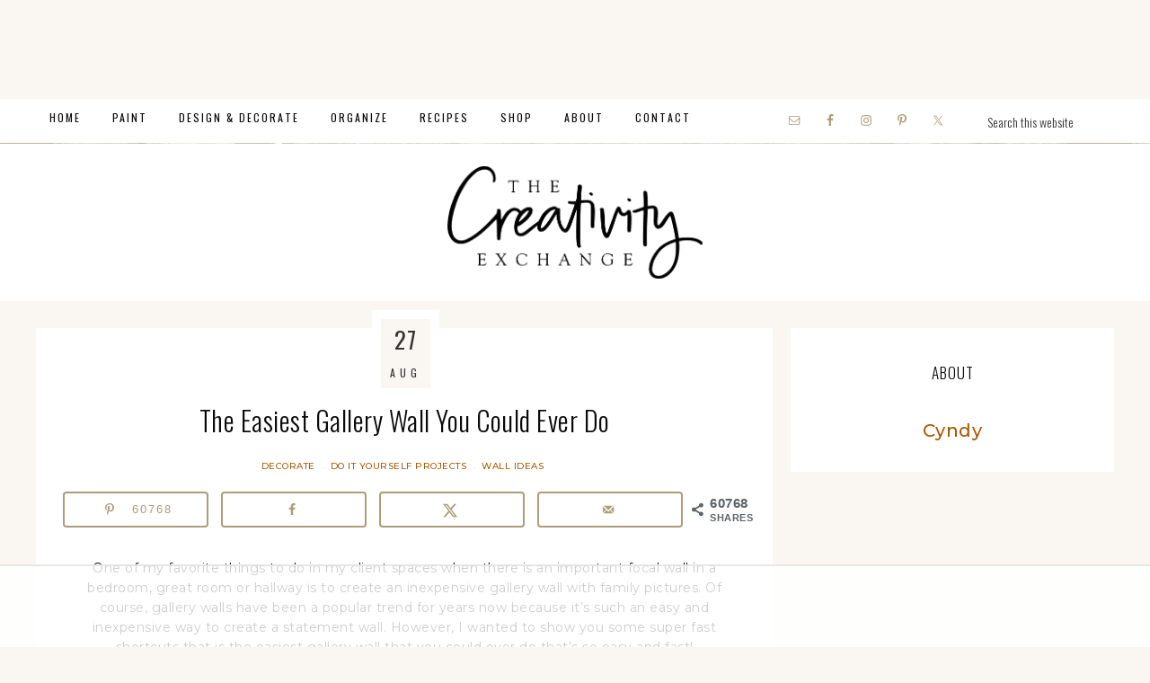

--- FILE ---
content_type: text/html
request_url: https://api.intentiq.com/profiles_engine/ProfilesEngineServlet?at=39&mi=10&dpi=936734067&pt=17&dpn=1&iiqidtype=2&iiqpcid=6610d1ae-8a27-4e76-840b-aa746b481503&iiqpciddate=1769382807595&pcid=dd350d83-1934-4cb0-ad60-aa505755652e&idtype=3&gdpr=0&japs=false&jaesc=0&jafc=0&jaensc=0&jsver=0.33&testGroup=A&source=pbjs&ABTestingConfigurationSource=group&abtg=A&vrref=https%3A%2F%2Fwww.thecreativityexchange.com
body_size: 53
content:
{"abPercentage":97,"adt":1,"ct":2,"isOptedOut":false,"data":{"eids":[]},"dbsaved":"false","ls":true,"cttl":86400000,"abTestUuid":"g_43b06338-ee00-45b6-8ad0-82cb951e95c2","tc":9,"sid":-1725477455}

--- FILE ---
content_type: text/html; charset=utf-8
request_url: https://www.google.com/recaptcha/api2/aframe
body_size: 270
content:
<!DOCTYPE HTML><html><head><meta http-equiv="content-type" content="text/html; charset=UTF-8"></head><body><script nonce="qJgAqv-U9zkE-WwC9yBZLQ">/** Anti-fraud and anti-abuse applications only. See google.com/recaptcha */ try{var clients={'sodar':'https://pagead2.googlesyndication.com/pagead/sodar?'};window.addEventListener("message",function(a){try{if(a.source===window.parent){var b=JSON.parse(a.data);var c=clients[b['id']];if(c){var d=document.createElement('img');d.src=c+b['params']+'&rc='+(localStorage.getItem("rc::a")?sessionStorage.getItem("rc::b"):"");window.document.body.appendChild(d);sessionStorage.setItem("rc::e",parseInt(sessionStorage.getItem("rc::e")||0)+1);localStorage.setItem("rc::h",'1769382818871');}}}catch(b){}});window.parent.postMessage("_grecaptcha_ready", "*");}catch(b){}</script></body></html>

--- FILE ---
content_type: text/html;charset=UTF-8
request_url: https://eus.rubiconproject.com/usync.js
body_size: 11339
content:
var comments = 'User-Sync: generated: 2026-01-25 05:30:28 PST';
var rtb_sync = {"consent_rate":100,"reset_rate":0,"ttl":14,"sample":100,"max_pixels":16,"pixel_sets":{"rtb":{"sample":100,"pixels":{"1185":{"ttl":7,"img":"https:\/\/ad.turn.com\/r\/cs?pid=6","secure":{"img":"https:\/\/ad.turn.com\/r\/cs?pid=6"},"priority":7,"partner":"amobee"},"1902":{"priority":17,"ttl":2,"img":"https:\/\/cms.quantserve.com\/pixel\/p-e4m3Yko6bFYVc.gif?idmatch=0","secure":{"img":"https:\/\/cms.quantserve.com\/pixel\/p-e4m3Yko6bFYVc.gif?idmatch=0"},"partner":"quantcast"},"1986":{"priority":7,"ttl":1,"img":"https:\/\/ib.adnxs.com\/getuidnb?http%3A%2F%2Fpixel.rubiconproject.com%2Ftap.php%3Fv%3D4894%26nid%3D1986%26put%3D$UID%26expires%3D30","secure":{"img":"https:\/\/secure.adnxs.com\/getuidnb?https%3A%2F%2Fpixel.rubiconproject.com%2Ftap.php%3Fv%3D4894%26nid%3D1986%26put%3D$UID%26expires%3D30"},"partner":"xandr"},"2046":{"priority":13,"ttl":7,"img":"https:\/\/token.rubiconproject.com\/token?pid=2046&pt=n&a=1","secure":{"img":"https:\/\/token.rubiconproject.com\/token?pid=2046&pt=n&a=1"},"partner":"conversant"},"2082":{"priority":16,"img":"https:\/\/ums.acuityplatform.com\/tum?umid=2","secure":{"img":"https:\/\/ums.acuityplatform.com\/tum?umid=2"},"partner":"acuity"},"2132":{"priority":12,"img":"https:\/\/um.simpli.fi\/rb_match","secure":{"img":"https:\/\/um.simpli.fi\/rb_match"},"partner":"simpli.fi"},"2135":{"img":"https:\/\/d5p.de17a.com\/cookies\/rubicon","secure":{"img":"https:\/\/d5p.de17a.com\/cookies\/rubicon"},"partner":"delta-rtb","country":["se","dk","nl","de","fi","no"]},"2149":{"priority":6,"img":"https:\/\/dis.criteo.com\/dis\/usersync.aspx?r=6&p=70&cp=Rubicon&cu=1&url=https%3A%2F%2Fpixel.rubiconproject.com%2Ftap.php%3Fv%3D6434%26nid%3D2149%26put%3D%40%40CRITEO_USERID%40%40","secure":{"img":"https:\/\/dis.criteo.com\/dis\/usersync.aspx?r=6&p=70&cp=Rubicon&cu=1&url=https%3A%2F%2Fpixel.rubiconproject.com%2Ftap.php%3Fv%3D6434%26nid%3D2149%26put%3D%40%40CRITEO_USERID%40%40"},"partner":"criteo"},"2238":{"priority":10,"img":"https:\/\/pixel-sync.sitescout.com\/dmp\/pixelSync?nid=1","secure":{"img":"https:\/\/pixel-sync.sitescout.com\/dmp\/pixelSync?nid=1"},"partner":"basis"},"2249":{"ttl":1,"img":"https:\/\/cm.g.doubleclick.net\/pixel?google_nid=rubicon&google_cm&google_sc&process_consent=T","priority":1,"secure":{"img":"https:\/\/cm.g.doubleclick.net\/pixel?google_nid=rubicon&google_cm&google_sc&process_consent=T"},"partner":"dv360"},"2307":{"img":"https:\/\/match.adsrvr.org\/track\/cmf\/rubicon","priority":1,"secure":{"img":"https:\/\/match.adsrvr.org\/track\/cmf\/rubicon"},"partner":"thetradedesk"},"2313":{"img":"https:\/\/rbp.mxptint.net\/sn.ashx","priority":17,"secure":{"img":"https:\/\/rbp.mxptint.net\/sn.ashx"},"partner":"valassis","country":["us","ca"]},"2494":{"img":"https:\/\/um4.eqads.com\/um\/rc","region":["na"],"secure":{"img":"https:\/\/um4.eqads.com:443\/um\/rc"},"partner":"eq-ads"},"2528":{"img":"https:\/\/sync.intentiq.com\/profiles_engine\/ProfilesEngineServlet?at=20&mi=10&dpi=54","secure":{"img":"https:\/\/sync.intentiq.com\/profiles_engine\/ProfilesEngineServlet?at=20&mi=10&dpi=54"},"partner":"intent-iq"},"2540":{"priority":13,"img":"https:\/\/tr.blismedia.com\/v1\/api\/sync\/rubicon","secure":{"img":"https:\/\/tr.blismedia.com\/v1\/api\/sync\/rubicon"},"partner":"blis"},"2596":{"ttl":7,"priority":20,"img":"https:\/\/p.rfihub.com\/cm?in=1&pub=64","secure":{"img":"https:\/\/p.rfihub.com\/cm?in=1&pub=64"},"partner":"zeta"},"2650":{"priority":18,"img":"https:\/\/match.adsby.bidtheatre.com\/rubiconmatch","secure":{"img":"https:\/\/match.adsby.bidtheatre.com\/rubiconmatch"},"partner":"bid-theatre"},"2676":{"img":"https:\/\/c1.adform.net\/serving\/cookie\/match?party=1164","secure":{"img":"https:\/\/c1.adform.net\/serving\/cookie\/match?party=1164"},"priority":6,"partner":"adform"},"2760":{"img":"https:\/\/x.bidswitch.net\/sync?ssp=rubicon","secure":{"img":"https:\/\/x.bidswitch.net\/sync?ssp=rubicon"},"partner":"bidswitch"},"2861":{"priority":5,"img":"https:\/\/sync.ipredictive.com\/d\/sync\/cookie\/generic?https:\/\/pixel.rubiconproject.com\/tap.php?v=17149&nid=2861&put=${ADELPHIC_CUID}&expires=30","secure":{"img":"https:\/\/sync.ipredictive.com\/d\/sync\/cookie\/generic?https:\/\/pixel.rubiconproject.com\/tap.php?v=17149&nid=2861&put=${ADELPHIC_CUID}&expires=30"},"partner":"adelphic"},"2915":{"img":"https:\/\/sync.smartadserver.com\/getuid?gdpr=0&url=https%3A%2F%2Fpixel.rubiconproject.com%2Ftap.php%3Fv%3D32128%26nid%3D2915%26put%3D[sas_uid]","secure":{"img":"https:\/\/sync.smartadserver.com\/getuid?gdpr=0&url=https%3A%2F%2Fpixel.rubiconproject.com%2Ftap.php%3Fv%3D32128%26nid%3D2915%26put%3D[sas_uid]"},"partner":"liquidm"},"2966":{"img":"https:\/\/rtb.adentifi.com\/CookieSyncRubicon","secure":{"img":"https:\/\/rtb.adentifi.com\/CookieSyncRubicon"},"partner":"adheorent"},"2974":{"ttl":7,"img":"https:\/\/token.rubiconproject.com\/token?pid=2974&pt=n&a=1","priority":1,"secure":{"img":"https:\/\/token.rubiconproject.com\/token?pid=2974&pt=n&a=1"},"partner":"yahoo-openrtb"},"3632":{"img":"https:\/\/rcp.c.appier.net\/rbcm","secure":{"img":"https:\/\/rcp.c.appier.net\/rbcm"},"partner":"appier"},"3636":{"img":"https:\/\/cm.smadex.com\/sync?sm_p=rbc&sm_r=rbc","secure":{"img":"https:\/\/cm.smadex.com\/sync?sm_p=rbc&sm_r=rbc"},"partner":"smadex"},"3664":{"priority":6,"img":"https:\/\/bttrack.com\/pixel\/cookiesync?source=c91bfcce-bb43-46f7-b14e-567c0a4332b3","secure":{"img":"https:\/\/bttrack.com\/pixel\/cookiesync?source=c91bfcce-bb43-46f7-b14e-567c0a4332b3"},"partner":"bidtellect"},"3668":{"img":"https:\/\/tg.socdm.com\/rtb\/sync?proto=rubicon","secure":{"img":"https:\/\/tg.socdm.com\/rtb\/sync?proto=rubicon"},"partner":"supership"},"3778":{"img":"https:\/\/sync-tm.everesttech.net\/upi\/pid\/btu4jd3a?redir=https%3A%2F%2Fpixel.rubiconproject.com%2Ftap.php%3Fv%3D191940%26nid%3D3778%26put%3D%24%7BUSER_ID%7D","secure":{"img":"https:\/\/sync-tm.everesttech.net\/upi\/pid\/btu4jd3a?redir=https%3A%2F%2Fpixel.rubiconproject.com%2Ftap.php%3Fv%3D191940%26nid%3D3778%26put%3D%24%7BUSER_ID%7D"},"partner":"adobe","priority":11},"3822":{"priority":15,"img":"https:\/\/dsp-cookie.adfarm1.adition.com\/?ssp=7","secure":{"img":"https:\/\/dsp-cookie.adfarm1.adition.com\/?ssp=7"},"partner":"active-agent"},"3856":{"priority":15,"img":"https:\/\/a.tribalfusion.com\/i.match?p=b10&u={rubicon_user_token}&redirect=https%3A\/\/pixel.rubiconproject.com\/tap.php%3Fv%3D111756%26nid%3D3856%26put%3D%24TF_USER_ID_ENC%24%26expires%3D180","secure":{"img":"https:\/\/a.tribalfusion.com\/i.match?p=b10&u={rubicon_user_token}&redirect=https%3A\/\/pixel.rubiconproject.com\/tap.php%3Fv%3D111756%26nid%3D3856%26put%3D%24TF_USER_ID_ENC%24%26expires%3D180"},"partner":"vdx.tv"},"3858":{"priority":6,"img":"https:\/\/sync.srv.stackadapt.com\/sync?nid=14","secure":{"img":"https:\/\/sync.srv.stackadapt.com\/sync?nid=14"},"partner":"stackadapt"},"3956":{"img":"https:\/\/sync.adotmob.com\/cookie\/rubicon?r=https%3A%2F%2Fpixel.rubiconproject.com%2Ftap.php%3Fv%3D123034%26nid%3D3956%26put%3D%7Buser_token%7D","secure":{"img":"https:\/\/sync.adotmob.com\/cookie\/rubicon?r=https%3A%2F%2Fpixel.rubiconproject.com%2Ftap.php%3Fv%3D123034%26nid%3D3956%26put%3D%7Buser_token%7D"},"partner":"AdotMob"},"3992":{"priority":16,"img":"https:\/\/b1sync.zemanta.com\/usersync\/rubicon\/","secure":{"img":"https:\/\/b1sync.zemanta.com\/usersync\/rubicon\/"},"partner":"zemanta"},"4016":{"priority":15,"img":"https:\/\/cr-p16.ladsp.com\/cookiesender\/16","secure":{"img":"https:\/\/cr-p16.ladsp.com\/cookiesender\/16"},"partner":"so-netmedia","country":["jp"]},"4032":{"priority":12,"img":"https:\/\/cm.adgrx.com\/bridge?AG_SETCOOKIE&AG_PID=rubicon","secure":{"img":"https:\/\/cm.adgrx.com\/bridge?AG_SETCOOKIE&AG_PID=rubicon"},"partner":"samsung"},"4086":{"img":"https:\/\/dsp.360yield.com\/dsp_match\/275?ssp=52&r=https%3A%2F%2Fpixel.rubiconproject.com%2Ftap.php%3Fv%3D165466%26nid%3D4086%26put%3D%7BDSP_USER_ID%7D","secure":{"img":"https:\/\/dsp.360yield.com\/dsp_match\/275?ssp=52&r=https%3A%2F%2Fpixel.rubiconproject.com%2Ftap.php%3Fv%3D165466%26nid%3D4086%26put%3D%7BDSP_USER_ID%7D"},"partner":"hawk"},"4112":{"priority":8,"img":"https:\/\/sync.1rx.io\/usersync2\/rubicon","secure":{"img":"https:\/\/sync.1rx.io\/usersync2\/rubicon"},"partner":"rhythmone"},"4114":{"priority":4,"img":"https:\/\/match.prod.bidr.io\/cookie-sync\/rp?bee_sync_partners=rp","secure":{"img":"https:\/\/match.prod.bidr.io\/cookie-sync\/rp?bee_sync_partners=rp"},"partner":"beeswax"},"4584":{"img":"https:\/\/onetag-sys.com\/match\/?int_id=4","secure":{"img":"https:\/\/onetag-sys.com\/match\/?int_id=4"},"partner":"onetag","country":["it","de","fr","se","at","uk","es","gr","ro","us"]},"4604":{"img":"https:\/\/api.primecaster.net\/adlogue\/api\/sync\/rubicon","secure":{"img":"https:\/\/api.primecaster.net\/adlogue\/api\/sync\/rubicon"},"partner":"videowire","country":["jp"]},"4804":{"priority":18,"img":"https:\/\/ssbsync.smartadserver.com\/api\/sync?callerId=87","secure":{"img":"https:\/\/ssbsync.smartadserver.com\/api\/sync?callerId=87"},"partner":"dynadmic"},"4858":{"priority":1,"img":"https:\/\/token.rubiconproject.com\/token?pid=36584","secure":{"img":"https:\/\/token.rubiconproject.com\/token?pid=36584"},"partner":"linkedin"},"4906":{"img":"https:\/\/sync-dsp.ad-m.asia\/dsp\/api\/sync\/send?s=rubicon","secure":{"img":"https:\/\/sync-dsp.ad-m.asia\/dsp\/api\/sync\/send?s=rubicon"},"partner":"craid","country":["jp"]},"5120":{"priority":15,"img":"https:\/\/bh.contextweb.com\/bh\/rtset?pid=560687&ev=1&rurl=https%3A%2F%2Fpixel.rubiconproject.com%2Ftap.php%3Fv%3D390200%26nid%3D5120%26put%3D%25%25VGUID%25%25","secure":{"img":"https:\/\/bh.contextweb.com\/bh\/rtset?pid=560687&ev=1&rurl=https%3A%2F%2Fpixel.rubiconproject.com%2Ftap.php%3Fv%3D390200%26nid%3D5120%26put%3D%25%25VGUID%25%25"},"partner":"pulsepoint"},"5446":{"img":"https:\/\/dmp.brand-display.com\/cm\/api\/rubicon","secure":{"img":"https:\/\/dmp.brand-display.com\/cm\/api\/rubicon"},"partner":"knorex"},"5498":{"img":"https:\/\/services.digitaleast.mobi\/cookie-sync\/cookie\/v1\/exchange-to-de-match\/rubicon.gif","secure":{"img":"https:\/\/services.digitaleast.mobi\/cookie-sync\/cookie\/v1\/exchange-to-de-match\/rubicon.gif"},"partner":"digital-east"},"5500":{"priority":19,"img":"https:\/\/ds.uncn.jp\/rp\/0\/sync","secure":{"img":"https:\/\/ds.uncn.jp\/rp\/0\/sync"},"country":["jp"],"partner":"unicorn"},"5504":{"img":"https:\/\/pixel.rubiconproject.com\/token?pid=5504&pt=n","secure":{"img":"https:\/\/pixel.rubiconproject.com\/token?pid=5504&pt=n"},"partner":"cognitiv"},"5528":{"priority":10,"img":"https:\/\/match.deepintent.com\/usersync\/143","secure":{"img":"https:\/\/match.deepintent.com\/usersync\/143"},"partner":"deepintent"},"5570":{"img":"https:\/\/sid.storygize.net\/ccm\/729e4e94-63c3-438d-8ce4-184eb34e703f","secure":{"img":"https:\/\/sid.storygize.net\/ccm\/729e4e94-63c3-438d-8ce4-184eb34e703f"},"partner":"storygize"},"5578":{"img":"https:\/\/s.company-target.com\/s\/rp","secure":{"img":"https:\/\/s.company-target.com\/s\/rp"},"partner":"demandbase"},"5610":{"img":"https:\/\/evt.undertone.com\/userPixel\/syncr?partnerid=51&r=https%3A%2F%2Fpixel.rubiconproject.com%2Ftap.php%3Fv%3D1317278%26nid%3D5610%26put%3D%24UIDENC","secure":{"img":"https:\/\/evt.undertone.com\/userPixel\/syncr?partnerid=51&r=https%3A%2F%2Fpixel.rubiconproject.com%2Ftap.php%3Fv%3D1317278%26nid%3D5610%26put%3D%24UIDENC"},"partner":"undertone"},"5648":{"img":"https:\/\/t.adx.opera.com\/pub\/sync?pubid=pub12174542627584","secure":{"img":"https:\/\/t.adx.opera.com\/pub\/sync?pubid=pub12174542627584"},"partner":"opera"},"5676":{"img":"https:\/\/pixelfnt-us.dsp-api.moloco.com\/v1\/cm\/magnitepm","secure":{"img":"https:\/\/pixelfnt-us.dsp-api.moloco.com\/v1\/cm\/magnitepm"},"partner":"moloco-web-only"},"5678":{"img":"https:\/\/s.ad.smaato.net\/c\/?adExInit=mw&$GDPR_PARAMS&redir=https%3A%2F%2Fpixel.rubiconproject.com%2Ftap.php%3Fv%3D1470350%26nid%3D5678%26put%3D%24UID","secure":{"img":"https:\/\/s.ad.smaato.net\/c\/?adExInit=mw&$GDPR_PARAMS&redir=https%3A%2F%2Fpixel.rubiconproject.com%2Ftap.php%3Fv%3D1470350%26nid%3D5678%26put%3D%24UID"},"partner":"smaato"},"5688":{"priority":10,"img":"https:\/\/pixel.rubiconproject.com\/token?pid=5688&pt=n","secure":{"img":"https:\/\/pixel.rubiconproject.com\/token?pid=5688&pt=n"},"partner":"pinterest","country":["us"]},"5692":{"img":"https:\/\/bypass.ad-stir.com\/push_sync?xid=magnite","secure":{"img":"https:\/\/bypass.ad-stir.com\/push_sync?xid=magnite"},"country":["jp"],"partner":"wise-ads"},"idl":{"priority":1,"ttl":1,"img":"https:\/\/id.rlcdn.com\/709414.gif","secure":{"img":"https:\/\/id.rlcdn.com\/709414.gif"},"partner":"liveramp"},"2179-na":{"priority":1,"img":"https:\/\/s.amazon-adsystem.com\/dcm?pid=50cd21b7-d8d7-4615-9fb9-a2be831f8488&id=","secure":{"img":"https:\/\/s.amazon-adsystem.com\/dcm?pid=50cd21b7-d8d7-4615-9fb9-a2be831f8488&id="},"partner":"amazon-na-sync"},"2179-eu":{"priority":1,"img":"https:\/\/aax-eu.amazon-adsystem.com\/s\/dcm?pid=a38a8ddf-19a7-4ab8-ba05-0a61de92a7e5&id=","secure":{"img":"https:\/\/aax-eu.amazon-adsystem.com\/s\/dcm?pid=a38a8ddf-19a7-4ab8-ba05-0a61de92a7e5&id="},"partner":"amazon-eu-sync"},"2249-DV360-Hosted":{"priority":1,"ttl":7,"img":"https:\/\/token.rubiconproject.com\/token?pid=2249&pt=n","secure":{"img":"https:\/\/token.rubiconproject.com\/token?pid=2249&pt=n"},"partner":"DV360-Google"},"w55c":{"nid":1523,"priority":20,"ttl":7,"img":"https:\/\/i.w55c.net\/ping_match.gif?ei=RUBICON&rurl=https%3A%2F%2Fpixel.rubiconproject.com%2Ftap.php%3Fv%3D4210%26nid%3D1523%26put%3D_wfivefivec_%26expires%3D30","secure":{"img":"https:\/\/i.w55c.net\/ping_match.gif?ei=RUBICON&rurl=https%3A%2F%2Fpixel.rubiconproject.com%2Ftap.php%3Fv%3D4210%26nid%3D1523%26put%3D_wfivefivec_%26expires%3D30"},"partner":"roku-oneview"},"1523ext":{"iframe":"https:\/\/cti.w55c.net\/ct\/cms-2c-rubicon.html","secure":{"iframe":"https:\/\/cti.w55c.net\/ct\/cms-2c-rubicon.html"},"partner":"roku-oneview"},"mediavine-seller":{"img":"https:\/\/pixel.rubiconproject.com\/exchange\/sync.php?p=17404","priority":10,"secure":{"img":"https:\/\/pixel.rubiconproject.com\/exchange\/sync.php?p=17404"},"partner":"mediavine-seller"},"vrtcal-seller":{"img":"https:\/\/pixel.rubiconproject.com\/exchange\/sync.php?p=vrtcal","secure":{"img":"https:\/\/pixel.rubiconproject.com\/exchange\/sync.php?p=vrtcal"},"partner":"vrtcal-seller","country":["us"]},"undertone-seller":{"img":"https:\/\/pixel.rubiconproject.com\/exchange\/sync.php?p=12776","priority":15,"secure":{"img":"https:\/\/pixel.rubiconproject.com\/exchange\/sync.php?p=12776"},"partner":"undertone-seller"},"goog":{"priority":1,"img":"https:\/\/token.rubiconproject.com\/token?pid=25470","secure":{"img":"https:\/\/token.rubiconproject.com\/token?pid=25470"},"partner":"goog"},"a9eu":{"priority":1,"img":"https:\/\/pixel.rubiconproject.com\/exchange\/sync.php?p=a9eu","secure":{"img":"https:\/\/pixel.rubiconproject.com\/exchange\/sync.php?p=a9eu"},"partner":"a9eu","country":["ie","gb","uk","fr","de","es","pt","it","no","se","nl","be","fi","ch"]},"a9us":{"priority":1,"img":"https:\/\/pixel.rubiconproject.com\/exchange\/sync.php?p=a9us","secure":{"img":"https:\/\/pixel.rubiconproject.com\/exchange\/sync.php?p=a9us"},"partner":"a9us"},"adsyoulike":{"priority":10,"img":"https:\/\/pixel.rubiconproject.com\/exchange\/sync.php?p=adyoulike","secure":{"img":"https:\/\/pixel.rubiconproject.com\/exchange\/sync.php?p=adyoulike"},"partner":"adsyoulike-publisher"},"pb_appneuxs":{"priority":5,"img":"https:\/\/pixel.rubiconproject.com\/exchange\/sync.php?p=pbs-apn","secure":{"img":"https:\/\/pixel.rubiconproject.com\/exchange\/sync.php?p=pbs-apn"},"partner":"pb_appnexus-publisher"},"primis":{"priority":5,"img":"https:\/\/pixel.rubiconproject.com\/exchange\/sync.php?p=primis","secure":{"img":"https:\/\/pixel.rubiconproject.com\/exchange\/sync.php?p=primis"},"partner":"primis-publisher"},"share-through":{"priority":5,"img":"https:\/\/pixel.rubiconproject.com\/exchange\/sync.php?p=18694","secure":{"img":"https:\/\/pixel.rubiconproject.com\/exchange\/sync.php?p=18694"},"partner":"share-through-publisher"},"yieldmo":{"priority":15,"img":"https:\/\/pixel.rubiconproject.com\/exchange\/sync.php?p=yieldmo","secure":{"img":"https:\/\/pixel.rubiconproject.com\/exchange\/sync.php?p=yieldmo"},"partner":"yieldmo-publisher"},"33across":{"priority":10,"img":"https:\/\/pixel.rubiconproject.com\/exchange\/sync.php?p=33across","secure":{"img":"https:\/\/pixel.rubiconproject.com\/exchange\/sync.php?p=33across"},"partner":"33across-publisher"},"pb_triple13":{"priority":10,"img":"https:\/\/pixel.rubiconproject.com\/exchange\/sync.php?p=pbs-triple13","secure":{"img":"https:\/\/pixel.rubiconproject.com\/exchange\/sync.php?p=pbs-triple13"},"partner":"pb_triple13-publisher"},"seedtag":{"priority":6,"img":"https:\/\/pixel.rubiconproject.com\/exchange\/sync.php?p=seedtag","secure":{"img":"https:\/\/pixel.rubiconproject.com\/exchange\/sync.php?p=seedtag"},"partner":"seedtag-publisher"},"unruly":{"priority":10,"img":"https:\/\/pixel.rubiconproject.com\/exchange\/sync.php?p=unruly","secure":{"img":"https:\/\/pixel.rubiconproject.com\/exchange\/sync.php?p=unruly"},"partner":"unruly-publisher"},"outbrain":{"priority":10,"img":"https:\/\/pixel.rubiconproject.com\/exchange\/sync.php?p=outbrain","secure":{"img":"https:\/\/pixel.rubiconproject.com\/exchange\/sync.php?p=outbrain"},"partner":"outbrain-publisher"},"pb_adaptmx":{"priority":5,"img":"https:\/\/pixel.rubiconproject.com\/exchange\/sync.php?p=pbs-adaptmx","secure":{"img":"https:\/\/pixel.rubiconproject.com\/exchange\/sync.php?p=pbs-adaptmx"},"partner":"pb_adaptmx-publisher"},"epsilon":{"priority":17,"img":"https:\/\/pixel.rubiconproject.com\/exchange\/sync.php?p=epsilon","secure":{"img":"https:\/\/pixel.rubiconproject.com\/exchange\/sync.php?p=epsilon"},"partner":"epsilon-publisher"},"loopme_global":{"priority":17,"img":"https:\/\/pixel.rubiconproject.com\/exchange\/sync.php?p=loopme","secure":{"img":"https:\/\/pixel.rubiconproject.com\/exchange\/sync.php?p=loopme"},"partner":"loopme_global-publisher"},"rise_engage":{"priority":10,"img":"https:\/\/pixel.rubiconproject.com\/exchange\/sync.php?p=rise_engage","secure":{"img":"https:\/\/pixel.rubiconproject.com\/exchange\/sync.php?p=rise_engage"},"partner":"rise_engage-publisher"},"minute_media":{"priority":10,"img":"https:\/\/pixel.rubiconproject.com\/exchange\/sync.php?p=minute_media","secure":{"img":"https:\/\/pixel.rubiconproject.com\/exchange\/sync.php?p=minute_media"},"partner":"minute_media-publisher"},"kargo":{"priority":15,"img":"https:\/\/pixel.rubiconproject.com\/exchange\/sync.php?p=11864","secure":{"img":"https:\/\/pixel.rubiconproject.com\/exchange\/sync.php?p=11864"},"partner":"kargo-publisher"},"smartadserver":{"priority":15,"img":"https:\/\/pixel.rubiconproject.com\/exchange\/sync.php?p=smartadserver","secure":{"img":"https:\/\/pixel.rubiconproject.com\/exchange\/sync.php?p=smartadserver"},"partner":"smartadserver-publisher"},"consumable_inc":{"priority":17,"img":"https:\/\/pixel.rubiconproject.com\/exchange\/sync.php?p=24856","secure":{"img":"https:\/\/pixel.rubiconproject.com\/exchange\/sync.php?p=24856"},"partner":"consumable_inc-publisher"},"spot_im":{"priority":15,"img":"https:\/\/pixel.rubiconproject.com\/exchange\/sync.php?p=17184","secure":{"img":"https:\/\/pixel.rubiconproject.com\/exchange\/sync.php?p=17184"},"partner":"spot_im-publisher"},"smaato":{"priority":20,"img":"https:\/\/pixel.rubiconproject.com\/exchange\/sync.php?p=smaato","secure":{"img":"https:\/\/pixel.rubiconproject.com\/exchange\/sync.php?p=smaato"},"partner":"smaato-publisher"},"pb_forbes":{"priority":15,"img":"https:\/\/pixel.rubiconproject.com\/exchange\/sync.php?p=pbs-medianet","secure":{"img":"https:\/\/pixel.rubiconproject.com\/exchange\/sync.php?p=pbs-medianet"},"partner":"pb_forbes-publisher"},"connatix":{"priority":5,"img":"https:\/\/pixel.rubiconproject.com\/exchange\/sync.php?p=19564","secure":{"img":"https:\/\/pixel.rubiconproject.com\/exchange\/sync.php?p=19564"},"partner":"connatix-publisher"},"ex.co":{"sample":50,"priority":17,"img":"https:\/\/pixel.rubiconproject.com\/exchange\/sync.php?p=17136_2","secure":{"img":"https:\/\/pixel.rubiconproject.com\/exchange\/sync.php?p=17136_2"},"partner":"ex.co-publisher"},"sovrn":{"priority":5,"img":"https:\/\/pixel.rubiconproject.com\/exchange\/sync.php?p=sovrn","secure":{"img":"https:\/\/pixel.rubiconproject.com\/exchange\/sync.php?p=sovrn"},"partner":"sovrn-publisher"},"pb_bricks":{"sample":0,"img":"https:\/\/pixel.rubiconproject.com\/exchange\/sync.php?p=pbs-bricks","secure":{"img":"https:\/\/pixel.rubiconproject.com\/exchange\/sync.php?p=pbs-bricks"},"partner":"pb_bricks-publisher"},"smilewanted":{"img":"https:\/\/pixel.rubiconproject.com\/exchange\/sync.php?p=pbs-smilewanted","secure":{"img":"https:\/\/pixel.rubiconproject.com\/exchange\/sync.php?p=pbs-smilewanted"},"partner":"smilewanted-publisher"},"pulsepoint-seller":{"img":"https:\/\/pixel.rubiconproject.com\/exchange\/sync.php?p=pulsepoint","secure":{"img":"https:\/\/pixel.rubiconproject.com\/exchange\/sync.php?p=pulsepoint"},"partner":"pulsepoint-publisher"},"gumgum-seller":{"img":"https:\/\/pixel.rubiconproject.com\/exchange\/sync.php?p=gumgum","secure":{"img":"https:\/\/pixel.rubiconproject.com\/exchange\/sync.php?p=gumgum"},"partner":"gumgum-publisher"},"vidazoo":{"img":"https:\/\/pixel.rubiconproject.com\/exchange\/sync.php?p=vidazoo","secure":{"img":"https:\/\/pixel.rubiconproject.com\/exchange\/sync.php?p=vidazoo"},"partner":"vidazoo-publisher"},"convert-media":{"img":"https:\/\/pixel.rubiconproject.com\/exchange\/sync.php?p=15414","secure":{"img":"https:\/\/pixel.rubiconproject.com\/exchange\/sync.php?p=15414"},"partner":"convert-media-publisher"},"onfocus":{"img":"https:\/\/pixel.rubiconproject.com\/exchange\/sync.php?p=onfocus","secure":{"img":"https:\/\/pixel.rubiconproject.com\/exchange\/sync.php?p=onfocus"},"partner":"onfocus-publisher"},"pbs-ozone":{"img":"https:\/\/pixel.rubiconproject.com\/exchange\/sync.php?p=pbs-ozone","secure":{"img":"https:\/\/pixel.rubiconproject.com\/exchange\/sync.php?p=pbs-ozone"},"partner":"pbs-ozone-publisher"},"ogury":{"img":"https:\/\/pixel.rubiconproject.com\/exchange\/sync.php?p=ogury","secure":{"img":"https:\/\/pixel.rubiconproject.com\/exchange\/sync.php?p=ogury"},"partner":"ogury-publisher"},"medianet":{"img":"https:\/\/pixel.rubiconproject.com\/exchange\/sync.php?p=medianet","secure":{"img":"https:\/\/pixel.rubiconproject.com\/exchange\/sync.php?p=medianet"},"partner":"medianet-publisher"},"inmobi":{"img":"https:\/\/pixel.rubiconproject.com\/exchange\/sync.php?p=inmobi","secure":{"img":"https:\/\/pixel.rubiconproject.com\/exchange\/sync.php?p=inmobi"},"partner":"inmobi-publisher"},"pbs-yahoo-exchange":{"priority":5,"img":"https:\/\/pixel.rubiconproject.com\/exchange\/sync.php?p=pbs-yahoo-exchange","secure":{"img":"https:\/\/pixel.rubiconproject.com\/exchange\/sync.php?p=pbs-yahoo-exchange"},"partner":"pbs-yahoo-exchange-publisher"},"next-millennium":{"priority":10,"img":"https:\/\/pixel.rubiconproject.com\/exchange\/sync.php?p=17888","secure":{"img":"https:\/\/pixel.rubiconproject.com\/exchange\/sync.php?p=17888"},"partner":"next-millennium-publisher"},"onomagic":{"img":"https:\/\/pixel.rubiconproject.com\/exchange\/sync.php?p=onomagic","secure":{"img":"https:\/\/pixel.rubiconproject.com\/exchange\/sync.php?p=onomagic"},"partner":"onomagic-publisher"},"pbs-optidigital":{"img":"https:\/\/pixel.rubiconproject.com\/exchange\/sync.php?p=pbs-optidigital","secure":{"img":"https:\/\/pixel.rubiconproject.com\/exchange\/sync.php?p=pbs-optidigital"},"partner":"pbs-optidigital-publisher"},"smarthub":{"sample":5,"img":"https:\/\/pixel.rubiconproject.com\/exchange\/sync.php?p=smarthub","secure":{"img":"https:\/\/pixel.rubiconproject.com\/exchange\/sync.php?p=smarthub"},"partner":"smarthub-publisher"},"onetag":{"img":"https:\/\/pixel.rubiconproject.com\/exchange\/sync.php?p=onetag","secure":{"img":"https:\/\/pixel.rubiconproject.com\/exchange\/sync.php?p=onetag"},"partner":"onetag-publisher"},"publicidad":{"img":"https:\/\/pixel.rubiconproject.com\/exchange\/sync.php?p=publicidad","secure":{"img":"https:\/\/pixel.rubiconproject.com\/exchange\/sync.php?p=publicidad"},"partner":"publicidad-publisher"},"pbs-hashtag-labs":{"img":"https:\/\/pixel.rubiconproject.com\/exchange\/sync.php?p=pbs-hashtag-labs","secure":{"img":"https:\/\/pixel.rubiconproject.com\/exchange\/sync.php?p=pbs-hashtag-labs"},"partner":"pbs-hashtag-labs-publisher"},"pbs-rich_audience":{"img":"https:\/\/pixel.rubiconproject.com\/exchange\/sync.php?p=publicidad","secure":{"img":"https:\/\/pixel.rubiconproject.com\/exchange\/sync.php?p=publicidad"},"partner":"rich_audience-pub"},"missena":{"img":"https:\/\/pixel.rubiconproject.com\/exchange\/sync.php?p=missena","secure":{"img":"https:\/\/pixel.rubiconproject.com\/exchange\/sync.php?p=missena"},"partner":"missena-publisher"},"tappcelerator":{"img":"https:\/\/pixel.rubiconproject.com\/exchange\/sync.php?p=tappcelerator","secure":{"img":"https:\/\/pixel.rubiconproject.com\/exchange\/sync.php?p=tappcelerator"},"partner":"tappcel-pub"}}},"rtb_ext":{"sample":100,"pixels":{}},"aud":{"sample":25,"pixels":{"liveintent":{"priority":1,"img":"https:\/\/token.rubiconproject.com\/token?pid=49096","secure":{"img":"https:\/\/token.rubiconproject.com\/token?pid=49096"},"partner":"liveintent-publisher","country":["us"]},"aam":{"pingdom_id":"661320","ttl":14,"img":"https:\/\/token.rubiconproject.com\/token?pid=6404","secure":{"img":"https:\/\/token.rubiconproject.com\/token?pid=6404"},"partner":"adobe"},"neu":{"pingdom_id":"1411157","ttl":7,"sample":0,"img":"https:\/\/adadvisor.net\/adscores\/g.pixel?sid=9212270498","secure":{"img":"https:\/\/adadvisor.net\/adscores\/g.pixel?sid=9212270498"},"partner":"neustar","country":["us"]},"tapad-crossdevice":{"ttl":7,"img":"https:\/\/token.rubiconproject.com\/token?pid=37556&a=1","secure":{"img":"https:\/\/token.rubiconproject.com\/token?pid=37556&a=1"},"sample":100,"priority":5,"partner":"tapad-crossdevice"},"digitrust":{"ttl":14,"img":"https:\/\/rubicon.digitru.st\/digitrust-sync","secure":{"img":"https:\/\/rubicon.digitru.st\/digitrust-sync"},"sample":0,"partner":"digitrust"},"ownerIQ-dmp":{"sample":0,"ttl":14,"img":"https:\/\/px.owneriq.net\/eucm\/p\/rc?redir=http%3A%2F%2Ftoken.rubiconproject.com%2Ftoken%3Fpid%3D3353%26puid%3D(OIQ_UUID)","secure":{"img":"https:\/\/px.owneriq.net\/eucm\/p\/rc?redir=https%3A%2F%2Ftoken.rubiconproject.com%2Ftoken%3Fpid%3D3353%26puid%3D(OIQ_UUID)"},"partner":"ownerIQ-dmp"},"a9s":{"ttl":7,"sample":100,"region":["us"],"iframe":"https:\/\/s.amazon-adsystem.com\/x\/1c2fd14bf310b6aff649","secure":{"iframe":"https:\/\/s.amazon-adsystem.com\/x\/1c2fd14bf310b6aff649"},"partner":"amazon-pub-us-sync"},"a9s-eu":{"ttl":7,"sample":100,"region":["eu"],"iframe":"https:\/\/aax-eu.amazon-adsystem.com\/s\/x\/1c2fd14bf310b6aff649","secure":{"iframe":"https:\/\/aax-eu.amazon-adsystem.com\/s\/x\/1c2fd14bf310b6aff649"},"partner":"amazon-eu-sync"},"Merkle":{"sample":0,"ttl":14,"img":"https:\/\/token.rubiconproject.com\/token?pid=28752","secure":{"img":"https:\/\/token.rubiconproject.com\/token?pid=28752"},"partner":"Merkle"},"sirdata":{"img":"https:\/\/pixel.rubiconproject.com\/token?pid=34458","secure":{"img":"https:\/\/pixel.rubiconproject.com\/token?pid=34458"},"sample":0,"partner":"sirdata"},"sem":{"ttl":7,"sample":50,"img":"https:\/\/token.rubiconproject.com\/token?pid=10362","secure":{"img":"https:\/\/token.rubiconproject.com\/token?pid=10362"},"partner":"semasio","country":["us","ca","mx","au","hk","in","nz","sg","at","be","dk","fi","fr","de","it","nl","es","se","ch"]},"spr-global":{"ttl":1,"priority":1,"img":"https:\/\/pixel.rubiconproject.com\/token?pid=52948","secure":{"img":"https:\/\/pixel.rubiconproject.com\/token?pid=52948"},"partner":"springserve-global"},"transunion":{"img":"https:\/\/token.rubiconproject.com\/token?pid=31224","secure":{"img":"https:\/\/token.rubiconproject.com\/token?pid=31224"},"priority":20,"partner":"transunion"},"por":{"ttl":7,"img":"https:\/\/ksk.t.zucks.net\/mc\/cs","secure":{"img":"https:\/\/ksk.t.zucks.net\/mc\/cs"},"partner":"porto","country":["jp"]},"sca":{"ttl":7,"img":"https:\/\/tg.socdm.com\/aux\/idsync?proto=magnite_ctv","secure":{"img":"https:\/\/tg.socdm.com\/aux\/idsync?proto=magnite_ctv"},"partner":"scaleout","country":["jp"]},"adi":{"priority":20,"img":"https:\/\/hrbh3.publishers.tremorhub.com\/pubsync?redir=https%3A%2F%2Fcs.adingo.jp%2Fsync%2F%3Ffrom%3Dmagnite%26id%3D%5Btvid%5D","secure":{"img":"https:\/\/hrbh3.publishers.tremorhub.com\/pubsync?redir=https%3A%2F%2Fcs.adingo.jp%2Fsync%2F%3Ffrom%3Dmagnite%26id%3D%5Btvid%5D"},"partner":"TBS Japan","country":["jp"]},"sup":{"priority":20,"img":"https:\/\/p57w7.publishers.tremorhub.com\/pubsync?redir=https%3A%2F%2Ftg.socdm.com%2Faux%2Fidsync%3Fproto%3Dmagnite_ctv_dsp%26ssp_uid%3D%5Btvid%5D","secure":{"img":"https:\/\/p57w7.publishers.tremorhub.com\/pubsync?redir=https%3A%2F%2Ftg.socdm.com%2Faux%2Fidsync%3Fproto%3Dmagnite_ctv_dsp%26ssp_uid%3D%5Btvid%5D"},"partner":"Supership Japan","country":["jp"]},"log":{"priority":20,"img":"https:\/\/cr-p43.ladsp.com\/cookiesender\/43","secure":{"img":"https:\/\/cr-p43.ladsp.com\/cookiesender\/43"},"partner":"LogicAd DSP","country":["jp"]}}},"nets":{"sample":100,"pixels":{}},"pubs":{"sample":0,"pixels":{}}},"notify":{"rubicon":{"sample":0,"img":"https:\/\/tap.rubiconproject.com\/stats\/rtbsync"}},"priority":20,"resync":0,"max_ie_partners":1000,"lastModified":"2018-05-10 09:19:59","dateRetrieved":"2026-01-25 05:30:28 PST"};

function isSellerSync(){return!!retrieveQueryParams().p}var skipBuyerSync,consentParams;function shouldSkipBuyerSync(){if(!skipBuyerSync&&!1!==skipBuyerSync){if(!(Math.floor(100*Math.random())<Number(rtb_sync.sample)))return log("skipping buyer sync due to sampling"),skipBuyerSync=!0;if(alreadyRanOnPage())return log("skipping buyer sync cause already ran"),skipBuyerSync=!0;skipBuyerSync=!1}return skipBuyerSync}var localStorageAccess,sessionStorageAccess,expiration_info,logPrefix,debug,regionCountries={af:["ao","bi","bj","bf","bw","cf","ci","cm","cd","cg","km","cv","dj","dz","eg","er","eh","et","ga","gh","gn","gm","gw","gq","ke","lr","ly","ls","ma","mg","ml","mz","mr","mu","mw","yt","na","ne","ng","re","rw","sd","sn","sh","sl","so","ss","st","sz","sc","td","tg","tn","tz","ug","za","zm","zw"],an:["aq","tf","bv"],as:["af","ae","am","ap","az","bd","bh","bn","bt","cn","hk","id","in","io","ir","iq","il","jo","jp","kz","kg","kh","kr","kw","la","lb","lk","mo","mv","mm","mn","my","np","om","pk","ph","kp","ps","qa","sa","sg","sy","th","tj","tm","tl","tw","uz","vn","ye"],au:["as","au","cc","ck","cx","fj","fm","gu","hm","ki","mh","mp","nc","nf","nu","nr","nz","pn","pw","pg","pf","sb","tk","to","tv","um","vu","wf","ws"],eu:["ax","al","ad","at","be","bg","ba","by","ch","cy","cz","de","dk","es","ee","eu","fi","fr","fo","uk","ge","gg","gi","gr","hr","hu","im","ie","is","it","je","li","lt","lu","lv","mc","md","mk","mt","me","nl","no","pl","pt","ro","ru","sj","sm","rs","sk","si","se","tr","ua","va"],na:["aw","ai","an","ag","bq","bs","bl","bz","bm","bb","ca","cr","cu","cw","ky","dm","do","gp","gd","gl","gt","hn","ht","jm","kn","lc","mf","mx","ms","mq","ni","pa","pr","sv","pm","sx","tc","tt","us","vc","vg","vi"],sa:["ar","bo","br","cl","co","ec","fk","gf","gy","pe","py","gs","sr","uy","ve"]},rtb_sync=window.rtb_sync||{},rtb_pixel_set=["rtb","aud","nets","pubs"],request_country=getQueryStringParam("co")||getCountry(),request_region=getQueryStringParam("geo")||getRegion(request_country),expiration=86400,cap=1;try{document.cookie,document.noCookieAccess=!1}catch(e){document.noCookieAccess=!0}try{window.localStorage.getItem("any"),localStorageAccess=!0}catch(e){localStorageAccess=!1}try{window.sessionStorage.getItem("any"),sessionStorageAccess=!0}catch(e){sessionStorageAccess=!1}function getPartnerFcaps(e){try{var t=JSON.parse(lsGet(e))}catch(e){}return t||{}}function getPartnerFcap(e,t){return t?(e[t]=e[t]||createNewFcap(),e[t]):null}function isExpired(e){return!e||!e.exp||e.exp<(new Date).getTime()/1e3}function isCapped(e){return!!e&&e.cap>=cap&&!isExpired(e)}function createNewFcap(){return{cap:0,exp:(new Date).getTime()/1e3+expiration}}function incrementPartnerFcap(e){e.cap++}function removeExpiredPartners(e){for(var t in e)e.hasOwnProperty(t)&&isExpired(e[t])&&delete e[t]}function savePartnerFcaps(e,t){if(e)try{lsSet(e,JSON.stringify(t))}catch(e){}}function getConsentWindowFor(e){for(var t=window;t!==window.top;){t=t.parent;try{if(t.frames[e])return t}catch(e){}}return!1}function oz_onPixelsLoaded(e){if(e&&e.pixels)for(var t,n=0;n<e.pixels.length;n++)(t=e.pixels[n].url)&&0==t.indexOf("http")&&((new Image).src=appendConsentQS(t))}function getReferrer(){var e,t=document.referrer;return e=t&&0<t.length?escape(t):e}function setCookie(e,t,n){var r,n=n?((r=new Date).setTime(r.getTime()+24*n*60*60*1e3),"; expires="+r.toGMTString()):"";try{document.cookie=e+"="+escape(t)+n+"; path=/; SameSite=None; Secure"}catch(e){}}function deleteCookie(e){try{document.cookie=e+"=; Path=/; Expires=Thu, 01 Jan 1970 00:00:01 GMT; SameSite=None; Secure"}catch(e){}}function readCookie(e){var t=e+"=",n="";try{n=document.cookie.split(";")}catch(e){}for(var r=0;r<n.length;r++){for(var o=n[r];" "==o.charAt(0);)o=o.substring(1,o.length);if(0==o.indexOf(t))return unescape(o.substring(t.length,o.length))}return null}function trim_whitespace(e){return e.replace(/^\s+|\s+$/gm,"")}function countCookies(e){var t="";try{t=document.cookie.split(";")}catch(e){}for(var n=0,r=0;r<t.length;r++){var o=trim_whitespace(o=t[r]);(!e||0==o.indexOf(e))&&n++}return n}function addScriptAsync(e,t){var n=document.createElement("script");t&&n.setAttribute("id",t),n.setAttribute("type","text/javascript"),e=e.replace(/\s/g,"+"),n.setAttribute("src",e),document.getElementsByTagName("head").item(0).appendChild(n)}function addScript(e,t){document.write('<script type="text/javascript" SRC="'+e+'" async><\/script>')}function retrieveQueryParams(){for(var e,t=window.location.search.substring(1).split("&"),n={},r=0;r<t.length;r++)(e=t[r].split("="))[0]&&(n[decodeURIComponent(e[0])]=decodeURIComponent(e[1]||""));return n}function getCountry(){return(navigator.language||navigator.userLanguage||"").substr(-2).toLowerCase()}function getRegion(e){if(e)for(var t in regionCountries)if(regionCountries.hasOwnProperty(t)&&-1<regionCountries[t].indexOf(e))return t;return""}function getAllowList(e){e=e||window;try{var t,n=/^\/account\/\d+\.html$/,r=findFriendlyIframes(e.location.host,e.top,1).filter(function(e){return n.test(e.location.pathname)});if(r.length)return log("found account iframe:",r[0]),(t=r[0].allowlist)&&t.sync_pixels}catch(e){log("allowlist error:",e)}}function getQueryStringParam(e){return!e||-1===(window.location.search||"").indexOf(e)||!(e=new RegExp("[?&]"+e+"((=([^&]*))|(&|$))").exec(window.location.search))||e.length<5?null:decodeURIComponent(e[3]||"")}function loadExpiration(){if(localStorageAccess)t=lsGet;else{if(!sessionStorageAccess)return log("No storage access. Expiration not loaded"),{};t=ssGet}var e={},t=t("pux");if(t){var n,r=t.split("&");for(n in r){var o,i=r[n].split("=");i.length<2||(o=i[0],0<(i=i[1].split(",")).length&&(e[o]={created:i[0]}))}}return e}function saveExpiration(e){var t;if(localStorageAccess)t=lsSet;else{if(!sessionStorageAccess)return void log("No storage access. Expiration not saved");t=ssSet}var n="";for(name in e)var r=e[name],n=(n+=name+"=")+r.created+"&";t("pux",n)}function is_expired(e,t){return!(t&&(e=Number(e),(new Date).getTime()/36e5-new Date(2010,0,1,0,0,0,0).getTime()/36e5<new Number(t.created)+24*e))}function shouldFirePixel(e){var t=expiration_info[e.nid];return!(t&&!is_expired(e.info.ttl||e.context.ttl||rtb_sync.ttl,t))&&(t=0==e.info.sample?e.info.sample:e.info.sample||e.context.sample||rtb_sync.pixel_sample||0,t=Number(t),Math.floor(100*Math.random())<t)}function firePixel(e){var t,n=Math.floor((new Date).getTime()/36e5),r=new Date(2010,0,1,0,0,0,0).getTime()/36e5,o=(expiration_info[e.nid]={created:n-r},e.info.secure||e.info);o&&(n=getReferrer(),o.script&&(t=o.script,"rp"==e.nid)&&n&&(t=appendQSParams(t,"rf="+n)),o.img&&setTimeout(function(){(new Image).src=appendConsentQS(o.img)},100),o.iframe&&document.write("<iframe src='"+appendConsentQS(o.iframe)+"' width='1' height='1' frameborder='0'></iframe>"),o.script)&&addScript(appendConsentQS(t))}function shuffle(e){var t=e.length;if(0==t)return!1;for(;--t;){var n=Math.floor(Math.random()*(t+1)),r=e[t];e[t]=e[n],e[n]=r}}function prioritize(e){e.sort(function(e,t){return e.info.priority-t.info.priority})}function firePixelsToMax(e,t){for(var n=0;n<t&&n<e.length;n++)firePixel(e[n])}function fireRandomPixelsByPriority(e,t){e=sortPixelsByPriority(e);allocatePixelCalls(e,t),fireXRandomPixels(e.p1,e.p1Calls),fireXRandomPixels(e.other,e.otherCalls)}function sortPixelsByPriority(e){var t={p1:[],other:[]};return e.forEach(function(e){sortPixel(e,t)}),t}function sortPixel(e,t){(1===e.info.priority?t.p1:t.other).push(e)}function allocatePixelCalls(e,t){var n=localStorageAccess||sessionStorageAccess?4:2,r=e.p1.length,o=e.other.length;for(e.p1Calls=determineAllocation(r,o,n),e.otherCalls=determineAllocation(o,r,n);e.p1Calls+e.otherCalls>t&&0<e.otherCalls;)--e.otherCalls;for(;e.p1Calls+e.otherCalls>t&&0<e.p1Calls;)--e.p1Calls}function determineAllocation(e,t,n){t=t<n?n-t:0;return Math.min(e,n+t)}function fireXRandomPixels(e,t){for(var n=0;n<t;n++){var r=Math.floor(Math.random()*e.length);firePixel(e.splice(r,1)[0])}}function array_contains(t,n){for(e in t)if(n==t[e])return!0;return!1}function detectIE(){var e=window.navigator.userAgent;return 0<e.indexOf("MSIE ")||0<e.indexOf("Trident/")||0<e.indexOf("Edge/")}function doPixels(){var e,t,n=[],r=[],o=(expiration_info=loadExpiration(),getAllowList());for(t in o&&log('restricting to the following "allowlist" pixels:',o),rtb_pixel_set){var i=rtb_pixel_set[t],a=rtb_sync.pixel_sets[i];if(a)for(p in a.pixels)(!o||-1<o.indexOf(p))&&((s=a.pixels[p]).priority=s.priority||a.priority||rtb_sync.priority,isPixelAllowed(s.sample,s.region,request_region,s.country,request_country))&&(s.ttl=s.ttl||a.ttl||rtb_sync.ttl,n[n.length]={pixel_set:i,nid:p,info:s,context:a})}for(t in prioritize(n),detectIE()&&(e=rtb_sync.max_ie_partners||n.length,n.splice(e,n.length-e)),n)is_expired((c=n[t]).info.ttl,expiration_info[c.nid])&&0!=c.info.sample&&(r[r.length]=c);e=0==r.length,shuffle(r),prioritize(r);var s,c,l=r.filter(shouldFirePixel),u=rtb_sync.max_pixels||1,p=(readCookie("khaos")?firePixelsToMax(l,u):fireRandomPixelsByPriority(r,u),"rubicon");shouldFirePixel(c={nid:p,info:s=rtb_sync.notify[p],context:rtb_sync})&&(c.info.img+="?allfired="+e,c.info.img+="&cookies="+countCookies(),c.info.img+="&ie="+(detectIE()?"true":"false"),firePixel(c)),saveExpiration(expiration_info)}function isPixelAllowed(e,t,n,r,o){var i;return 0!=e&&(e=!(!r||!o),!(i=!(!t||!n))&&!e||i&&(t==n||array_contains(t,n))||e&&(r==o||array_contains(r,o)))}function getConsentParams(e,t,n){return!1===n?t:(n=t||{},e&&"object"==typeof e&&(e.uspString||(n.gdpr_consent=e.tcString||e.consentData),void 0!==e.gdprApplies&&(n.gdpr=e.gdprApplies?1:0),e.uspString)&&(n.us_privacy=encodeURIComponent(e.uspString)),"string"==typeof e&&(n.gdpr_consent=e),n)}function getConsentQS(t){return t=t||{},["gdpr_consent","gdpr","us_privacy"].filter(function(e){return void 0!==t[e]}).map(function(e){return e+"="+t[e]}).join("&")}function appendQSParams(e,t){return e=t?e&&e+(e.match(/\?/)?"&":"?")+t:e}function appendConsentQS(e){return appendQSParams(e,getConsentQS(consentParams))}function appendQueryParams(t){t=t||{};var n=["endpoint","region","country","p"];return Object.keys(t).filter(function(e){return-1===n.indexOf(e)&&!e.match(/^rp_/)}).map(function(e){return encodeURIComponent(e)+"="+encodeURIComponent(t[e])}).join("&")}function getConsentQSParams(){var e,t=getQueryStringParam("gdpr"),n=getQueryStringParam("gdpr_consent"),r=getQueryStringParam("us_privacy");return n&&(e={gdpr_consent:n}),t&&((e=e||{}).gdpr="false"===t||"0"===t?0:1),r&&((e=e||{}).us_privacy=r),e}function getConsent(r){var e,t,n,o,i,a,s,c,l,u,p;function g(t,e,n){0!==o.length&&o.includes(t)&&(o=o.filter(function(e){return e!==t}),consentParams=getConsentParams(n,consentParams,e),0!==o.length||i||(i=!0,r()))}(consentParams=getConsentQSParams())&&void 0!==consentParams.gdpr||(t=(e=getConsentWindowFor("__tcfapiLocator"))?null:getConsentWindowFor("__cmpLocator")),consentParams&&consentParams.us_privacy||(n=getConsentWindowFor("__uspapiLocator")),e||t||n?(i=!(o=[]),a="us-"+Math.random(),s="us-"+Math.random(),c="us-"+Math.random(),e?(o.push("tcf"),e.postMessage({__tcfapiCall:{callId:c,command:"addEventListener",version:2}},"*")):t&&(o.push("cmp"),t.postMessage({__cmpCall:{callId:a,command:"getConsentData",parameter:null}},"*")),n&&(o.push("usp"),n.postMessage({__uspapiCall:{callId:s,command:"getUSPData",version:1}},"*")),window.addEventListener("message",function(e){try{var t,n,r,o;e&&e.data&&(n=(t="string"==typeof e.data?JSON.parse(e.data):e.data).__cmpReturn,r=t.__uspapiReturn,(o=t.__tcfapiReturn)&&o.callId===c&&o.returnValue&&("tcloaded"===o.returnValue.eventStatus||"useractioncomplete"===o.returnValue.eventStatus)?(clearTimeout(u),g("tcf",o.success,o.returnValue)):n&&n.callId===a&&(clearTimeout(p),g("cmp",n.success,n.returnValue)),r)&&r.callId===s&&(clearTimeout(l),g("usp",r.success,r.returnValue))}catch(e){}}),n&&(l=setTimeout(function(){g("usp",!1)},100)),e?u=setTimeout(function(){g("tcf",!1)},500):t&&(p=setTimeout(function(){g("cmp",!1)},500))):r()}function checkCookies(){var e,t,n,r;if(!document.noCookieAccess)return"true"===readCookie("trp_optout")?(log("trp_optout == true, not running syncs"),!1):void(readCookie("khaos")&&!checkSampling("check consent when we have khaos",rtb_sync.consent_rate)?runSyncs():(log("making request for consent"),e=getConsentQS(consentParams),t=(t=lsGet("khaos"))?(e.length?"&":"")+"khaos="+t:"",n=!1,(r=new XMLHttpRequest).withCredentials=!0,["error","abort"].forEach(function(e){r.addEventListener(e,function(){log("request failed, not running syncs:",e)})}),r.addEventListener("load",function(){try{n=1===Number(JSON.parse(r.responseText).c)}catch(e){log("failed to parse consent response",r.responseText)}n?(log("have consent"),runSyncs()):log("no consent, not running syncs")}),r.open("GET","https://token.rubiconproject.com/khaos.json?"+e+t),r.send()));log("no access to document.cookie, running syncs anyway"),runSyncs()}function alreadyRanOnPage(e){if(!navigator.cookieEnabled)return log("The browser does not support cookies"),!1;e=e||window;try{return findFriendlyIframes(e.location.host,e.top,5).find(function(e){return e.emilyRan&&/^\/usync\.html$/.test(e.location.pathname)})?!0:(e.emilyRan=!0,setTimeout(function(){e.emilyRan=!1},3e5),!1)}catch(e){return log("failed checking if already ran:",e),!1}}function sellerSync(e,t,n,r){var o="",o=appendQSParams(o=["https://pixel",o=(e=e||{}).endpoint in{"us-west":"","us-east":"",eu:"",apac:""}?"-"+e.endpoint:o,".rubiconproject.com/exchange/sync.php?p=",t].join(""),appendQueryParams(e));o=appendQSParams(o,appendQueryParams(n)),r&&(o=appendQSParams(o,"khaos="+r)),(new Image).src=o}function initiateSellerSync(e){var t,n;return!!e&&(removeExpiredPartners(t=getPartnerFcaps("fcap")),n=!1,isCapped(e=getPartnerFcap(t,e))||(n=!0,incrementPartnerFcap(e)),savePartnerFcaps("fcap",t),n)}function runSyncs(){observeTopics();var t,e,n,r,o=readCookie("khaos");o||document.noCookieAccess||checkSampling("runSyncs without khaos cookie",rtb_sync.reset_rate)?(checkKhaosMatchesPrevious(o),(e=(t=retrieveQueryParams()).p)&&(log("doing seller sync"),n=lsGet("khaos"),r=ssGet("khaos"),e.split(",").filter(function(e){return initiateSellerSync(e)}).forEach(function(e){return sellerSync(t,e,consentParams,o||n||r)})),shouldSkipBuyerSync()||(log("doing buyer sync"),doPixels())):log("skipping syncs cause no khaos and not sampled")}function findFriendlyIframes(e,t,n,r){r=r||0;var o=[];try{e==t.location.host&&(o.push(t),log("found friendly iframe:",t))}catch(e){}if(r<n)try{for(var i=0;i<t.frames.length;i++)o=o.concat(findFriendlyIframes(e,t.frames[i],n,r+1))}catch(e){log("error looping iframes:",e)}return o}async function observeTopics(){try{log("topics:",document.browsingTopics&&await document.browsingTopics())}catch(e){log("failed to get topics:",e)}}function checkKhaosMatchesPrevious(e){var t;e&&e!==(t=lsGet("khaos"))&&(log("khaos ("+e+") does not match previous khaos ("+t+")"),resetSyncTracking(),lsSet("khaos",e))}function resetSyncTracking(){log("resetting sync tracking"),lsRemove("pux"),lsRemove("fcap")}function checkSampling(e,t){t=Number(t)||0;var n=Math.floor(100*Math.random());return log("checkSampling: sampleNumber:",n,"sampleRate:",t),n<t?(log(e,": Yes, sampled in"),!0):(log(e,": No, sampled out"),!1)}function startSync(){return log("starting"),!(shouldSkipBuyerSync()&&!isSellerSync()||(getConsent(checkCookies),0))}function lsGet(t){try{return window.localStorage.getItem(t)}catch(e){return t!==debug_param&&log("LS: failed to get:",t),null}}function lsSet(t,n){try{window.localStorage.setItem(t,n)}catch(e){log("LS: failed to set:",t,n)}}function lsRemove(t){try{window.localStorage.removeItem(t)}catch(e){log("LS: failed to remove:",t)}}function ssGet(t){try{return window.sessionStorage.getItem(t)}catch(e){return t!==debug_param&&log("SS: failed to get:",t),null}}function ssSet(t,n){try{window.sessionStorage.setItem(t,n)}catch(e){log("SS: failed to set:",t,n)}}function ssRemove(t){try{window.sessionStorage.removeItem(t)}catch(e){log("SS: failed to remove:",t)}}function getLogPrefix(){var e;return logPrefix||(e=""+Math.random(),logPrefix="Emily ("+e.substring(e.length-3)+"):"),logPrefix}var debug_param="emily_debug";function log(){try{!1!==debug&&(!0===debug||"true"===readCookie(debug_param)||"true"===lsGet(debug_param)||"true"===ssGet(debug_param)?(debug=!0,console.log.apply(console,[getLogPrefix()].concat(Array.prototype.slice.call(arguments)))):debug=!1)}catch(e){}}startSync();

--- FILE ---
content_type: text/plain
request_url: https://rtb.openx.net/openrtbb/prebidjs
body_size: -235
content:
{"id":"28efdefb-cca8-422c-a35e-a3aaac3ad4db","nbr":0}

--- FILE ---
content_type: text/plain
request_url: https://rtb.openx.net/openrtbb/prebidjs
body_size: -235
content:
{"id":"341499f2-9037-43e9-9596-1f24750ac2b0","nbr":0}

--- FILE ---
content_type: text/plain
request_url: https://rtb.openx.net/openrtbb/prebidjs
body_size: -235
content:
{"id":"85859c52-06eb-40de-95b1-8af950309864","nbr":0}

--- FILE ---
content_type: text/plain
request_url: https://rtb.openx.net/openrtbb/prebidjs
body_size: -235
content:
{"id":"1ef26eb5-73db-4bfe-842f-6337eda24e09","nbr":0}

--- FILE ---
content_type: text/plain
request_url: https://rtb.openx.net/openrtbb/prebidjs
body_size: -235
content:
{"id":"b72eff8c-5161-4884-b080-bfe93e05631f","nbr":0}

--- FILE ---
content_type: text/plain; charset=utf-8
request_url: https://ads.adthrive.com/http-api/cv2
body_size: 5882
content:
{"om":["0929nj63","0cpicd1q","0fhptxpv","0iyi1awv","0sm4lr19","1","1011_74_18364062","1011_74_18364134","1028_8728253","10310289136970_559920770","10310289136970_559920874","10310289136970_567405900","110_576777115309199355","11142692","11509227","11769254","1185:1610299364","1185:1610326628","1185:1610326728","11896988","12010080","12010084","12010088","12168663","12169133","12171239","12174278","124843_10","124844_23","124848_8","124853_8","12552078","12850754","12850756","12931034","1610326628","1610326728","16x7UEIxQu8","17_23391296","17_24104702","17_24696332","17_24766946","17_24766951","17_24767217","17_24767234","17_24767241","17_24767249","17_24767251","17x0742b","1a21df7b-2ff2-467f-81ae-53cf507356a2","1c86e0b4-36e6-4341-8ba8-694d3d2b4b67","1dynz4oo","1f52570b-7e62-4e3d-9383-6ea076dd49a6","1kpjxj5u","1zjn1epv","201672019","201735631","202430_200_EAAYACogrPcXlVDpv4mCpFHbtASH4.EGy-m7zq791oD26KFcrCUyBCeqWqs_","206_492063","2132:42072323","2132:42375991","2132:44266244","2132:45327622","2132:45327624","2132:45327625","2132:45512137","2132:45868998","2132:46036511","2132:46038615","2132:46039823","2132:46039901","2132:46144469","2149:11731891","2149:12147059","2149:12168663","2158cc7b-f1c8-44b9-8018-043f587989d7","2249:691914577","2249:704215925","2307:2gev4xcy","2307:3d4r29fd","2307:3xh2cwy9","2307:4etfwvf1","2307:4yevyu88","2307:5i3ultpz","2307:5peetwth","2307:5s8wi8hf","2307:6mrds7pc","2307:6w00w8s5","2307:7fmk89yf","2307:7uqs49qv","2307:7vnmgcxm","2307:7xb3th35","2307:8orkh93v","2307:9krcxphu","2307:a566o9hb","2307:a8beztgq","2307:bfwolqbx","2307:bwp1tpa5","2307:c1hsjx06","2307:e1an7fls","2307:e9qxwwf1","2307:egtdks83","2307:f3tdw9f3","2307:fqeh4hao","2307:g749lgab","2307:gn3plkq1","2307:hbje7ofi","2307:hfqgqvcv","2307:iqdsx7qh","2307:iy6hsneq","2307:k2gvmi4i","2307:m30fx1mp","2307:m3g2cewx","2307:o0qyxun9","2307:o4v8lu9d","2307:ou8gxy4u","2307:quk7w53j","2307:s2ahu2ae","2307:tdv4kmro","2307:tty470r7","2307:u4atmpu4","2307:x5dl9hzy","2307:xc88kxs9","2307:y51tr986","2307:z2zvrgyz","2307:z58lye3x","2307:zgw37lur","2307:zjn6yvkc","2307:zmciaqa3","2307:zvdz58bk","2307:zznndanq","23266958","23295146","23422064","23786257","24080387","2409_15064_70_85540796","2409_15064_70_85809046","2409_25495_176_CR52092921","2409_25495_176_CR52092956","2409_25495_176_CR52092958","2409_25495_176_CR52092959","2409_25495_176_CR52150651","2409_25495_176_CR52178316","2409_25495_176_CR52178317","2409_25495_176_CR52186411","2409_25495_176_CR52188001","24598434","24598437","24694809","24732878","24795482","24795483","24795485","25_13mvd7kb","25_53v6aquw","25_8b5u826e","25_nin85bbg","25_op9gtamy","25_oz31jrd0","25_sgaw7i5o","25_ti0s3bz3","25_utberk8n","25_vfvpfnp8","25_yi6qlg3p","25_zwzjgvpw","262592","2662_200562_8182952","2662_200562_T26343991","2662_255125_8179376","2711_64_12169133","2715_9888_522709","2715_9888_522710","2715_9888_549410","2715_9888_554841","29414696","29414711","2974:8168476","29_705555329","2_206_554443","2_206_554460","2_206_554470","2ab885f8-933d-41f3-831d-4ccb6bc02647","2gglwanz","2pu0gomp","3018/1c37121d2ce537f5eae057f4ea905bcb","306_24767241","308_125203_18","308_125204_13","31809564","32661359","33419345","33603859","33604871","33605516","33605623","33606502","33637455","34182009","3490:CR52175339","3490:CR52178317","355ac2cc-df94-4f4f-bae5-d1a0bb219eae","359fd16c-efee-4f52-9835-68ab004f5ea8","3646_185414_T26335189","3658_1406006_T26265352","3658_15038_suixnuyn","3658_15078_fqeh4hao","3658_15106_u4atmpu4","3658_15886_5i3ultpz","3658_203382_f3tdw9f3","3658_203382_z2zvrgyz","3658_211122_5vb39qim","3658_22079_iy6hsneq","3658_608642_5s8wi8hf","3658_90931_T23526579","36_46_11125455","3702_139777_24765484","3702_139777_24765550","37cerfai","37d6a371-4453-4e28-b163-e5d2cfa7144e","37qyxakf","381513943572","3858:9687143","3LMBEkP-wis","3aptpnuj","3f56fae7-9617-4d37-84a5-20d989b6e352","3ff9391a-b97f-496c-8157-0c423eba2a9f","3llgx2fg","40062884","40209386","409_216388","409_216404","409_226322","409_228380","409_230713","4157a717-3d6c-4c3d-ad98-6752999e4d80","42231835","42375991","43919985","43a7ptxe","44629254","45868998","458901553568","45999649","45yw802f","46144469","47745534","481703827","485027845327","48700649","48739106","487951","49039749","4972638","4etfwvf1","4qks9viz","4tgls8cg","51372434","53v6aquw","54505545","545bcc15-82ca-4848-b78d-7e39024fcf10","54779847","54779856","54779873","547869","549410","55092222","5510:deyq2yw3","5510:mznp7ktv","5510:quk7w53j","5510:u4atmpu4","5510:u56k46eo","55177940","5532:553781220","553781814","554442","554443","554459","554460","554462","554470","554471","554478","554480","554841","5563_66529_OADD2.7559582096018_1O3E9XXOOQO8DZN1R9","5563_66529_OAIP.9fe96f79334fc85c7f4f0d4e3e948900","557_409_220139","558_93_u4atmpu4","559920874","559921311","56341213","563660ee-f841-43f0-8e73-c2fcdda85b38","56617543","5670:8168519","5670:8172728","56824595","5726507757","57961627","581781dd-511f-4530-9cfa-f61f320b3d63","58310259131_553781814","58310259131_553782314","59780461","59873227","5989_84349_553781814","5989_84349_553782314","5s8wi8hf","61085224","61210708","61210719","6126563651","61900406","61900466","61916211","61916225","61932920","61932925","61932933","61932957","6226507991","6226508011","6226526401","6226530649","6226543513","627309156","627309159","627506494","62764941","628015148","628086965","628153053","628222860","628223277","628360582","628444256","628444262","628444349","628444433","628444439","628456310","628456313","628456382","628622163","628622166","628622172","628622175","628622178","628622241","628622244","628622247","628622250","628683371","628687043","628687157","628687460","628687463","628789927","628803013","628841673","629007394","629009180","629167998","629168001","629168010","629168565","629171196","629171202","62946748","62976224","62980383","62983846","630137823","63047261","630928655","63100589","63124346","63136237","63136312","63136341","6365_61796_784844652399","6365_61796_784880274628","6365_61796_791179284394","636910768489","63barbg1","644qbcd7","648104664","651637461","651637462","659216891404","659713728691","668103f1-7869-42a3-81c1-2419fb63b584","671776183","673375558002","680_99480_464327579","690_99485_1610326628","690_99485_1610326728","695879875","697189874","697525780","697876985","697876988","697876994","697876999","697877001","6c80a964-933e-4144-a6a2-dd05c375647a","6ejtrnf9","6mrds7pc","6nj9wt54","6tj9m7jw","6z26stpw","700109389","702397981","702423494","702834492","704889081","705115233","705115332","705115523","705116521","70_85402272","70_85690537","7354_138543_85808986","7354_138543_85808988","7354_217088_86698039","7414_121891_6099695","7414_121891_6151359","74243_74_18268083","74243_74_18364017","74243_74_18364062","74243_74_18364087","74243_74_18364134","74243_74_18364262","744c2bc7-9f66-4933-9611-04e49f6ecee1","74wv3qdx","7594f726-619b-4891-ab3e-5d7634fbc801","78827816","7918881f-51b9-4d6e-86db-48dd3a3e7bce","793266622530","794di3me","7969_149355_45919811","7969_149355_45999649","79ju1d1h","79mkktxr","7a0tg1yi","7cmeqmw8","7f298mk89yf","7f738b01-2d8b-4e06-94cf-52b2a1a14abd","7fc6xgyo","7fmk89yf","7qIE6HPltrY","7qevw67b","7v298nmgcxm","7vnmgcxm","7xb3th35","7xh7duqo","8152859","8152878","8152879","8157944","8193073","8193076","8193078","8273932e-e469-4da5-9463-50b34eb3785e","83443889","85943196","86470617","86470620","86509229","86888338","86888339","86925902","86925905","86925932","86925934","86925937","86925938","86p6in4a","8b5u826e","8hezw6rl","8orkh93v","8w4klwi4","9057/0328842c8f1d017570ede5c97267f40d","90_12764879","90_12952198","92311781-6197-46d1-9b80-29e628e1dd64","9499362a-cb79-4635-b892-3241356e2c33","9598343","95cr15w0","9678296","97_8193073","97_8193078","97fzsz2a","9cjkvhqm","9d947741-cfac-4419-af0a-6881652f247d","9krcxphu","9nex8xyd","9uox3d6i","a3ts2hcp","a566o9hb","a7wye4jw","a8beztgq","ace8cbf1-5b81-4629-9e2a-53e5ddb81391","af9kspoi","aok5h605","b3f39877-8c8b-4595-bcac-864865c52a84","b470955c-2769-4f28-9cca-ca0f881ebf1a","bd5xg6f6","be89415b-fb59-43f9-8b0a-7fbdd84a7c5c","bfwolqbx","bwp1tpa5","bwthmrr1","c-Mh5kLIzow","c25t9p0u","c6ae2ff7-5ab8-4f67-9a9d-36b7bdab6a6c","c7z0h277","cd29840m5wq","cd40m5wq","cfjsq3yd","cr-2azmi2ttu9vd","cr-2azmi2ttuatj","cr-2azmi2ttubwe","cr-2azmi2ttubxe","cr-3j141q37uatj","cr-6ovjht2euatj","cr-6ovjht2eubwe","cr-7mlw3ytgu9vd","cr-99bo9kj0uatj","cr-9cqtzf5wveri02","cr-9yqe0fueu9vd","cr-Bitc7n_p9iw__vat__49i_k_6v6_h_jce2vj5h_9v3kalhnq","cr-Bitc7n_p9iw__vat__49i_k_6v6_h_jce2vj5h_G0l9Rdjrj","cr-Bitc7n_p9iw__vat__49i_k_6v6_h_jce2vj5h_KnXNU4yjl","cr-aawz3f3qubwj","cr-flbd4mx4u9vd","cr-flbd4mx4uatj","cr-flbd4mx4ubxe","cr-g7ywwk2qvft","cr-g7ywwk7qvft","cr-ghun4f53u9vd","cr-ghun4f53ubxe","cr-w0x9tb3juatj","cr-w5suf4cpubwe","cr223-e8tw3e4qxeu","cuudl2xr","cv0h9mrv","cxxjpf3u","cymho2zs","d4pqkecm","d87ut8qg","d8xpzwgq","de66hk0y","deyq2yw3","dg2WmFvzosE","dttupnse","dwghal43","e1an7fls","e1badeb5-87e0-4889-9d48-10f24e61af16","e1fb4acc-9723-47bc-a00b-29d15317adb6","e38qsvko","e487dddf-1a7c-4582-bd7f-57a3d3e84428","e9148e0b-8640-46a7-8233-95783eaa0d2e","e9298qxwwf1","e9qxwwf1","eb9vjo1r","echvksei","ed5kozku","ekbvh329","ey8vsnzk","f3h9fqou","f3tdw9f3","f87e51ad-5bea-410e-85df-f2767b11305d","fe3e6f27-a5d6-437d-a2d3-0f99f83d5789","fe7e3477-6ba2-4192-9ca3-60a491a59da1","fhvuatu6","fj298p0ceax","fj3srhfo","fjp0ceax","fjzzyur4","fleb9ndb","fq298eh4hao","fso39hpp","g2ozgyf2","g729849lgab","g749lgab","ge4kwk32","ge9r69g3","gn3plkq1","h9sd3inc","hbje7ofi","hf298favbt7","hf298qgqvcv","hffavbt7","hfqgqvcv","hgrz3ggo","hswgcqif","hu52wf5i","hu8cf63l","hueqprai","ims4654l","iq298dsx7qh","iqdsx7qh","iy2986hsneq","iy6hsneq","j39smngx","jk789oih","jpyaen6f","jsy1a3jk","jwgkwx1k","k0csqwfi","k2xfz54q","k83t7fjn","k9298ove2bo","kk5768bd","kwj8z3gi","kx5rgl0a","l4p5cwls","l9xck988","lc298408s2k","ll77hviy","lp37a2wq","lshbpt6z","lxlnailk","m2n177jy","m30fx1mp","m4xt6ckm","m9tz4e6u","mbgtm37z","mf2989hp67j","mhk98j8a","mk19vci9","mkqvbkki","mne39gsk","mul4id76","muvxy961","mznp7ktv","n3egwnq7","n8w0plts","n9ths0wd","nDEslD5DCrE","nsqnexud","nv5uhf1y","o6vx6pv4","o705c5j6","oczmkbuu","of8dd9pr","ofoon6ir","okem47bb","omlkxvu8","op9gtamy","ou8gxy4u","ox6po8bg","oz31jrd0","p0odjzyt","p0z6d8nt","p91c42i1","pagvt0pd","pefxr7k2","pi9dvb89","pkydekxi","pl298th4l1a","plth4l1a","poc1p809","qffuo3l3","qqvgscdx","qt09ii59","quk7w53j","qx169s69","qxyinqse","r0u09phz","r3298co354x","r35763xz","r3co354x","rrlikvt1","ru42zlpb","rxhd1rly","s2ahu2ae","s37ll62x","s4s41bit","sb298kk6qvv","sgaw7i5o","t2298dlmwva","t2dlmwva","t58xxlzd","t58zjs8i","t73gfjqn","t7d69r6a","ta6sha5k","ti0s3bz3","tuivy3lz","tzngt86j","u32980fsj32","u4atmpu4","u8px4ucu","uhebin5g","v705kko8","v8w9dp3o","vdatcr0k","vdcb5d4i","ven7pu1c","vmn1juoe","vu2gu176","w04jlltv","w15c67ad","w3ez2pdd","wih2rdv3","ws5qkh9j","wsyky9op","wu5qr81l","x420t9me","x716iscu","xdaezn6y","xg2ypd0p","xnfnfr4x","y6kjx6bz","yass8yy7","yi6qlg3p","yl9likui","z2zvrgyz","z4ptnka9","z58lye3x","zaiy3lqy","zep75yl2","zfexqyi5","zgw37lur","zmciaqa3","zpm9ltrh","zvdz58bk","zw6jpag6","zwzjgvpw","7979132","7979135"],"pmp":[],"adomains":["123notices.com","1md.org","about.bugmd.com","acelauncher.com","adameve.com","akusoli.com","allyspin.com","askanexpertonline.com","atomapplications.com","bassbet.com","betsson.gr","biz-zone.co","bizreach.jp","braverx.com","bubbleroom.se","bugmd.com","buydrcleanspray.com","byrna.com","capitaloneshopping.com","clarifion.com","combatironapparel.com","controlcase.com","convertwithwave.com","cotosen.com","countingmypennies.com","cratedb.com","croisieurope.be","cs.money","dallasnews.com","definition.org","derila-ergo.com","dhgate.com","dhs.gov","displate.com","easyprint.app","easyrecipefinder.co","fabpop.net","familynow.club","fla-keys.com","folkaly.com","g123.jp","gameswaka.com","getbugmd.com","getconsumerchoice.com","getcubbie.com","gowavebrowser.co","gowdr.com","gransino.com","grosvenorcasinos.com","guard.io","hero-wars.com","holts.com","instantbuzz.net","itsmanual.com","jackpotcitycasino.com","justanswer.com","justanswer.es","la-date.com","lightinthebox.com","liverrenew.com","local.com","lovehoney.com","lulutox.com","lymphsystemsupport.com","manualsdirectory.org","meccabingo.com","medimops.de","mensdrivingforce.com","millioner.com","miniretornaveis.com","mobiplus.me","myiq.com","national-lottery.co.uk","naturalhealthreports.net","nbliver360.com","nikke-global.com","nordicspirit.co.uk","nuubu.com","onlinemanualspdf.co","original-play.com","outliermodel.com","paperela.com","paradisestays.site","parasiterelief.com","peta.org","photoshelter.com","plannedparenthood.org","playvod-za.com","printeasilyapp.com","printwithwave.com","profitor.com","quicklearnx.com","quickrecipehub.com","rakuten-sec.co.jp","rangeusa.com","refinancegold.com","robocat.com","royalcaribbean.com","saba.com.mx","shift.com","simple.life","spinbara.com","systeme.io","taboola.com","tackenberg.de","temu.com","tenfactorialrocks.com","theoceanac.com","topaipick.com","totaladblock.com","usconcealedcarry.com","vagisil.com","vegashero.com","vegogarden.com","veryfast.io","viewmanuals.com","viewrecipe.net","votervoice.net","vuse.com","wavebrowser.co","wavebrowserpro.com","weareplannedparenthood.org","xiaflex.com","yourchamilia.com"]}

--- FILE ---
content_type: text/plain
request_url: https://rtb.openx.net/openrtbb/prebidjs
body_size: -235
content:
{"id":"964ea77c-cc72-4f15-ae7a-3a829ff65aa6","nbr":0}

--- FILE ---
content_type: text/plain
request_url: https://rtb.openx.net/openrtbb/prebidjs
body_size: -235
content:
{"id":"d3cc83e3-1317-4ec5-9888-b9149956523f","nbr":0}

--- FILE ---
content_type: text/plain
request_url: https://rtb.openx.net/openrtbb/prebidjs
body_size: -235
content:
{"id":"c12e0d21-22f8-46e8-a1ed-4e06f08c216d","nbr":0}

--- FILE ---
content_type: text/plain
request_url: https://rtb.openx.net/openrtbb/prebidjs
body_size: -87
content:
{"id":"ec4877bb-3cf5-41df-a572-233c142ea455","nbr":0}

--- FILE ---
content_type: text/plain; charset=UTF-8
request_url: https://at.teads.tv/fpc?analytics_tag_id=PUB_17002&tfpvi=&gdpr_consent=&gdpr_status=22&gdpr_reason=220&ccpa_consent=&sv=prebid-v1
body_size: 56
content:
MGYzNDJjMTEtZTYyOS00MWY3LThiNGEtZjYzYjg0NGZlNTc1IzEtMQ==

--- FILE ---
content_type: text/plain
request_url: https://rtb.openx.net/openrtbb/prebidjs
body_size: -235
content:
{"id":"cc402a2b-9707-4573-bbbf-4f2b83b5b419","nbr":0}

--- FILE ---
content_type: text/plain
request_url: https://rtb.openx.net/openrtbb/prebidjs
body_size: -235
content:
{"id":"02143f30-98cf-47ae-a4b0-8b40631e0c4c","nbr":0}

--- FILE ---
content_type: text/plain
request_url: https://rtb.openx.net/openrtbb/prebidjs
body_size: -235
content:
{"id":"f7a48220-e18b-4243-8038-3f944654fa44","nbr":0}

--- FILE ---
content_type: text/plain
request_url: https://rtb.openx.net/openrtbb/prebidjs
body_size: -235
content:
{"id":"439de47c-7907-4d75-83e9-d4c8c829ca4a","nbr":0}